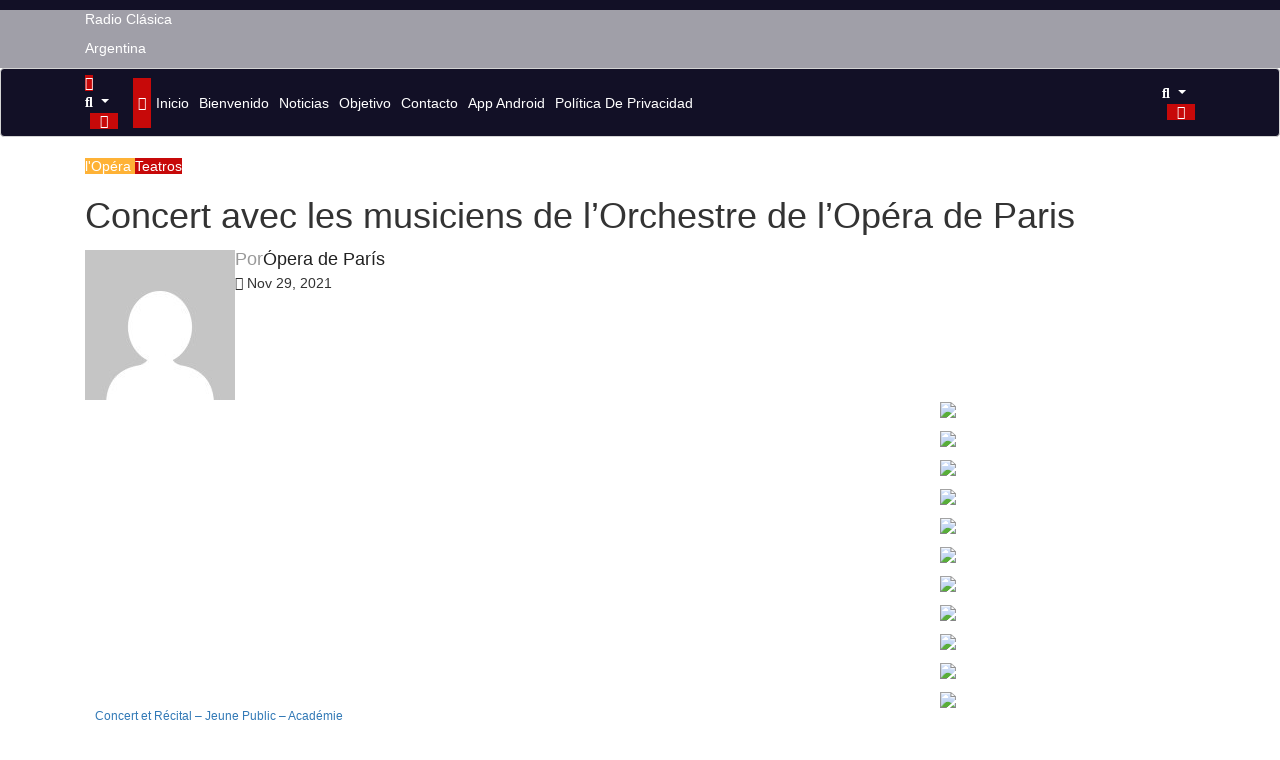

--- FILE ---
content_type: text/html; charset=utf-8
request_url: https://www.google.com/recaptcha/api2/aframe
body_size: 266
content:
<!DOCTYPE HTML><html><head><meta http-equiv="content-type" content="text/html; charset=UTF-8"></head><body><script nonce="_A0Iqeq0rpeoO8K-8x2YfA">/** Anti-fraud and anti-abuse applications only. See google.com/recaptcha */ try{var clients={'sodar':'https://pagead2.googlesyndication.com/pagead/sodar?'};window.addEventListener("message",function(a){try{if(a.source===window.parent){var b=JSON.parse(a.data);var c=clients[b['id']];if(c){var d=document.createElement('img');d.src=c+b['params']+'&rc='+(localStorage.getItem("rc::a")?sessionStorage.getItem("rc::b"):"");window.document.body.appendChild(d);sessionStorage.setItem("rc::e",parseInt(sessionStorage.getItem("rc::e")||0)+1);localStorage.setItem("rc::h",'1769914413955');}}}catch(b){}});window.parent.postMessage("_grecaptcha_ready", "*");}catch(b){}</script></body></html>